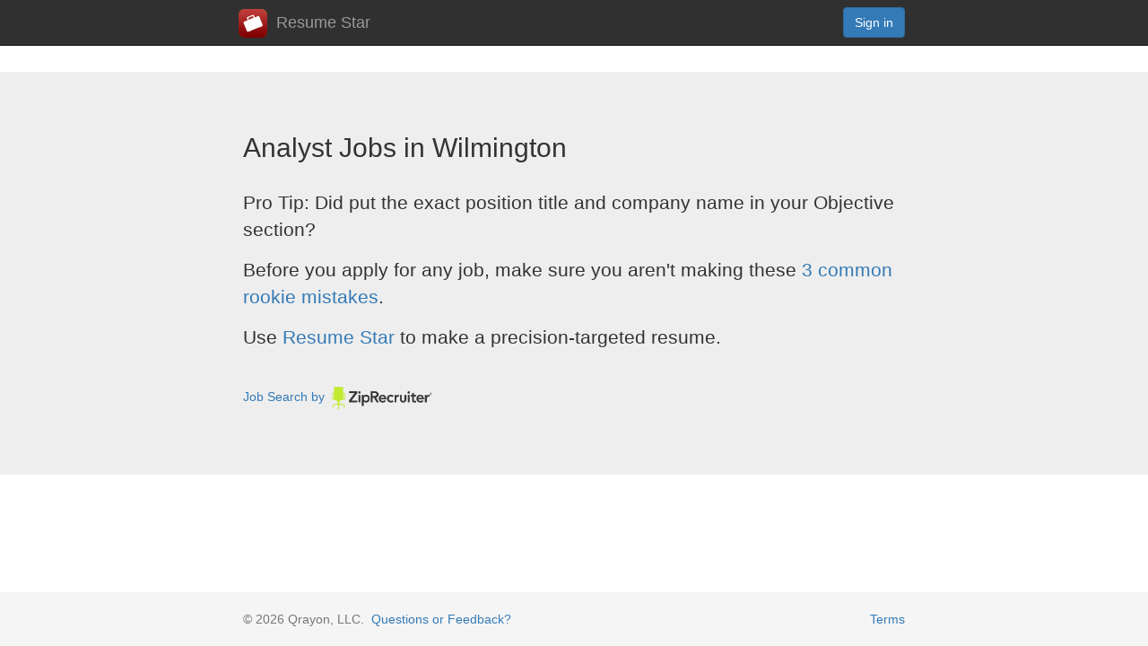

--- FILE ---
content_type: text/css; charset=UTF-8
request_url: https://www.resumestarapp.com/css/main.css
body_size: 2860
content:
body {
	padding-top: 80px;
	padding-bottom: 100px;
}

.container
{
	max-width: 768px;	
}

.container-fluid
{
  margin-right: auto;
  margin-left: auto;
  max-width: 768px;
}

.navbar-brand {
	padding: 10px;
}

.btn-main
{
	min-width: 120px;
}

.navbar-form
{
	color: #777;	
}

.itemControl
{
	margin: 0 10px;
	font-size: 75%;
}

.itemControl a
{
	color: #777;	
}

.sectionMove
{
	margin: 0 10px;
	font-size: 75%;
	vertical-align: top;
}

.sectionMove a
{
	color: #777;	
}

/*.sectionMove a
{
	color: #909090;

	background-color: #cccccc;
	border-radius: 8px;
	padding: 5px;
}*/

#jumbo
{
	padding-top: 5px;
}

#tou p
{
	font-size: 12pt;	
}

#intro2
{
	background: url('/img/intro.jpg');
	background-size: 100% 100%;

	background-color: #303030;
	color: #303030;
}

.jumbotron p
{
	font-weight: normal;
}

.modal-body p
{
	font-size: 14pt;
	line-height: 100%;
}

input[type="range"]
{
	margin-left: 5%;
	margin-right: 5%;
	max-width: 90%;
}

.warn
{
	color: #905050;
}

.small
{
	font-size: 90%;
}

p.tip
{
	font-size: 14pt;
	font-style: italic;
	color: #707070;
	background-color: #ffffcc;
	padding: 5px 20px;
}

.badgeGreen
{
	color: #ffff50;
	background-color: #509050;
	padding: 5px 20px;
}

/* Sticky footer styles
-------------------------------------------------- */
html
{
	position: relative;
	min-height: 100%;
}

body
{
	margin-bottom: 60px;
}

p.rate
{
	font-style: italic;
	font-size: 12pt;
	width: 90%;
	margin-left: auto;
	margin-right: auto;	
}

.star
{
	font-style: normal;	
	color: #eebb30;
}

.navbar-inverse {
    background-color: #303030;
	color: #909090;
}
.navbar-inverse .navbar-brand {
    color: #999;
}
.navbar-inverse .navbar-brand:hover,
.navbar-inverse .navbar-brand:focus {
    color: #337ab7;
}

.navbar-inverse a:hover,
.navbar-inverse a:focus {
    color: #999;
}

.navbar-inverse .navbar-nav > .active > a, 
.navbar-inverse .navbar-nav > .active > a:hover, 
.navbar-inverse .navbar-nav > .active > a:focus {
    color: #fff;
    background-color: 707070;
}

.footer 
{
  position: absolute;
  bottom: 0;
  width: 100%;
  height: 60px;
  background-color: #f5f5f5;
}
.footer .container .text-muted {
  margin: 20px 0;
}

.footer > .container {
	margin: 0 auto;
}

/* Rating */

div.stars {
  display: inline-block;
}

input.star { display: none; }

label.star {
  float: right;
  padding: 0 8px;
  font-size: 24px;
  color: #444;
  transition: all .2s;
}

input.star:checked ~ label.star:before {
  content: '\f005';
  color: #bbaa30;
  transition: all .25s;
}

input.star-5:checked ~ label.star:before {
  color: #eebb30;
  text-shadow: 0 0 1px #a97;
}

input.star-1:checked ~ label.star:before { color: #F62; }

label.star:hover { transform: rotate(-0deg) scale(1.1); }

label.star:before {
  content: '\f006';
  font-family: FontAwesome;
}

.green
{
	color: #309030;
}

.example-resume
{
	box-shadow: 1px 3px 5px #aaaaaa;
}